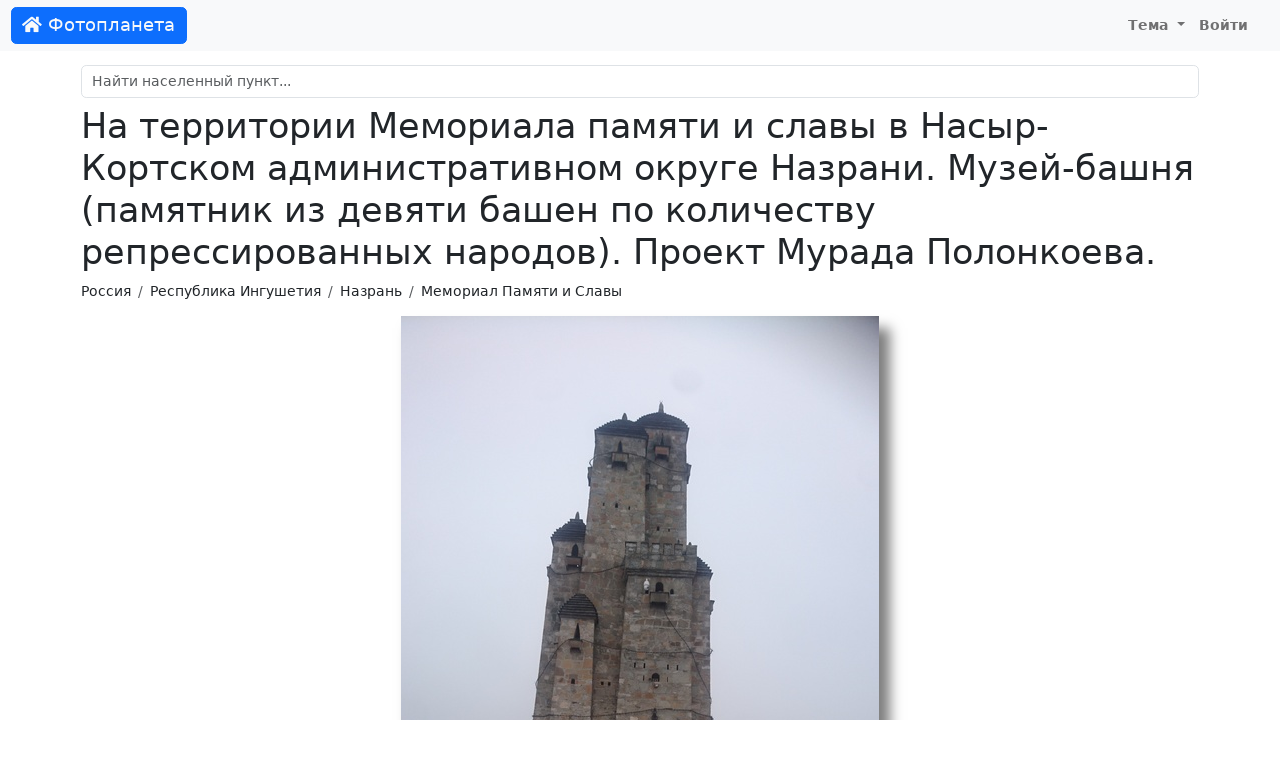

--- FILE ---
content_type: text/html; charset=UTF-8
request_url: https://foto-planeta.com/photo/1101768.html
body_size: 4047
content:
<!doctype html>
<html lang="ru-RU">
<head>

    <meta charset="utf-8">
    <meta name="viewport" content="width=device-width, initial-scale=1, shrink-to-fit=no">

    <meta charset="UTF-8">
    <meta name="viewport" content="width=device-width, initial-scale=1.0">
    <meta name="keywords" content="На территории Мемориала памяти и славы в Насыр-Кортском административном округе Назрани. Музей-башня (памятник из девяти башен по количеству репрессированных народов). Проект Мурада Полонкоева. | Мемориал Памяти и Славы | Фотопланета,Республика Ингушетия,фото,фотография,снимок,изображение">
    <meta name="description" content="Фото: На территории Мемориала памяти и славы в Насыр-Кортском административном округе Назрани. Музей-башня (памятник из девяти башен по количеству репрессированных народов). Проект Мурада Полонкоева. | Мемориал Памяти и Славы | Фотопланета. Комментарии.">

    
    <link rel="shortcut icon" href="/fp-favicon.ico">

    
    <title>На территории Мемориала памяти и славы в Насыр-Кортском административном округе Назрани. Музей-башня (памятник из девяти башен по количеству репрессированных народов). Проект Мурада Полонкоева. | Мемориал Памяти и Славы | Фотопланета</title>
    <link href="/assets/site-d1f97797846d743bd6a38bb4afbbc1d8.css" rel="stylesheet">
<script src="/assets/theme-1ff1a1ffdd3fdafc9a8040c8d160017f.js"></script></head>
<body>
<nav class="navbar navbar-expand-lg navbar-light">
    <div class="container-fluid">
                    <a class="navbar-brand btn btn-primary text-light" href="/"><i class="fas fa-home"></i> Фотопланета</a>
                <button class="navbar-toggler" type="button" data-bs-toggle="collapse" data-bs-target="#navbarNav">
            <span class="navbar-toggler-icon"></span>
        </button>
        <div class="collapse navbar-collapse justify-content-end" id="navbarNav">
                            <ul class="navbar-nav">
                                        <li class="nav-item dropdown">
                        <a class="nav-link dropdown-toggle" href="#" id="navbarDropdownMyFavorite"  data-bs-toggle="dropdown">
                            Тема
                        </a>
                        <div class="dropdown-menu">
                            <a class="dropdown-item" href="#" data-mode="auto">Авто</a>
                            <a class="dropdown-item" href="#" data-mode="light">Светлая</a>
                            <a class="dropdown-item" href="#" data-mode="dark">Темная</a>
                        </div>
                    </li>
                    <li class="nav-item me-3">
                                                    <a class="nav-link" href="/user/login.html">Войти</a>
                                            </li>
                </ul>
                    </div>
    </div>
</nav>

<div class="container py-md-3">

            <div id="search-block" class="mt-3 mt-sm-3 mt-md-0">
    <div class="mb-2">
        <input id="search-input" autocomplete="off" type="text" class="form-control" name="query" placeholder="Найти населенный пункт..." value="">
    </div>
    <div class="list-group"></div>
</div>    
            <h1>На территории Мемориала памяти и славы в Насыр-Кортском административном округе Назрани. Музей-башня (памятник из девяти башен по количеству репрессированных народов). Проект Мурада Полонкоева.</h1>                <nav aria-label="breadcrumb">
            <ol class="breadcrumb">
                                                          <li class="breadcrumb-item"><a href="/region/3/1/rossiya.html">Россия</a></li>
                                                                              <li class="breadcrumb-item"><a href="/region/29/2/respublika-ingushetiya.html">Республика Ингушетия</a></li>
                                                                              <li class="breadcrumb-item"><a href="/np/5627/nazran.html">Назрань</a></li>
                                                                              <li class="breadcrumb-item"><a href="/np/1000043471/memorial-pamyati-i-slavy.html">Мемориал Памяти и Славы</a></li>
                                                </ol>
        </nav>
    
    
    <div class="content">
        
<div id="cover-spin"><div class="spinner-border text-secondary"></div></div>

<a name="top"></a>

<div class="text-center">
        <div class="photo-block">
                     <a href="/photo/1101770.html#top"><img id="photo" class="img-fluid" src="https://photo.foto-planeta.com/view/1/1/0/1/7/nazran-1101768.jpg" alt="На территории Мемориала памяти и славы в Насыр-Кортском административном округе Назрани. Музей-башня (памятник из девяти башен по количеству репрессированных народов). Проект Мурада Полонкоева."></a>
                    </div>
</div>


<div class="text-center mt-2">

    Автор: <a href="/user/view/4180.html">Мухин Виктор</a>
</div>



<div class="thumbs mt-4 d-none d-xl-flex align-items-center">
                        <div class="thumb thumb-nav border">
                <a href="/photo/1101730.html#top"><i class="fa fa-chevron-left"></i></a>
            </div>
                                            <div class="thumb">
                <a href="/photo/1101731.html#top">
                    <img src="https://photo.foto-planeta.com/thumb/1/1/0/1/7/nazran-1101731.jpg" alt="На территории Мемориала памяти и славы в Насыр-Кортском административном округе Назрани. БТР-70">
                </a>
            </div>

                                            <div class="thumb">
                <a href="/photo/1101732.html#top">
                    <img src="https://photo.foto-planeta.com/thumb/1/1/0/1/7/nazran-1101732.jpg" alt="На территории Мемориала памяти и славы в Насыр-Кортском административном округе Назрани. Противотанковая пушка ЗИС-2 образца 1941г.">
                </a>
            </div>

                                            <div class="thumb">
                <a href="/photo/1101734.html#top">
                    <img src="https://photo.foto-planeta.com/thumb/1/1/0/1/7/nazran-1101734.jpg" alt="На территории Мемориала памяти и славы в Насыр-Кортском административном округе Назрани. Экспонат авто в память о возвращении ингушей домой из мест департации">
                </a>
            </div>

                                            <div class="thumb">
                <a href="/photo/1101733.html#top">
                    <img src="https://photo.foto-planeta.com/thumb/1/1/0/1/7/nazran-1101733.jpg" alt="На территории Мемориала памяти и славы в Насыр-Кортском административном округе Назрани. Экспозиция «Вагон» (в котором перевозились репрессированные ингуши и чеченцы). В вагоне-теплушке располагается музей, напоминающий о депортации.">
                </a>
            </div>

                                            <div class="thumb">
                <a href="/photo/1101735.html#top">
                    <img src="https://photo.foto-planeta.com/thumb/1/1/0/1/7/nazran-1101735.jpg" alt="На территории Мемориала памяти и славы в Насыр-Кортском административном округе Назрани. Экспозиция посвящается 70-летию депортации (в 1944г.) ингушей и чеченцев и последующему их возвращению домой (в 1957г.).">
                </a>
            </div>

                                            <div class="thumb-current">
                <a href="/photo/1101768.html#top">
                    <img src="https://photo.foto-planeta.com/thumb/1/1/0/1/7/nazran-1101768.jpg" alt="На территории Мемориала памяти и славы в Насыр-Кортском административном округе Назрани. Музей-башня (памятник из девяти башен по количеству репрессированных народов). Проект Мурада Полонкоева.">
                </a>
            </div>

                                            <div class="thumb">
                <a href="/photo/1101770.html#top">
                    <img src="https://photo.foto-planeta.com/thumb/1/1/0/1/7/nazran-1101770.jpg" alt="На территории Мемориала памяти и славы в Насыр-Кортском административном округе Назрани. Барельеф &quot;Современная Ингушетия&quot;.">
                </a>
            </div>

                                            <div class="thumb">
                <a href="/photo/1101769.html#top">
                    <img src="https://photo.foto-planeta.com/thumb/1/1/0/1/7/nazran-1101769.jpg" alt="На территории Мемориала памяти и славы в Насыр-Кортском административном округе Назрани. Фрагмент общей панорамы с аллеями и аркадами.">
                </a>
            </div>

            
</div>

<div class="text-end mb-3 mt-5">
    <div class="btn-group" >
        <div data-image="https://photo.foto-planeta.com/thumb/1/1/0/1/7/nazran-1101768.jpg" class="ya-share2" data-services="vkontakte,odnoklassniki,viber,whatsapp,telegram,skype"></div>                    <button class="btn btn-light" onclick="hide(this);show('#exif');"><i class="far fa-file-alt"></i> <span class="d-none d-lg-inline">Данные оригинала</span></button>
                <button type="button" data-type="photo" data-type-id="1101768" class="btn btn-light btn-subscribe"><i class="far fa-heart"></i> <span class="d-none d-lg-inline">Добавить в избранное</span></button>        <button type="button" class="btn btn-light" id="btn-report" data-modal="report" data-url="/report/form.html"><i class="far fa-flag"></i> <span class="d-none d-lg-inline">Сообщить об ошибке</span></button>    </div>
</div>


    <div class="row justify-content-md-center mt-5 mb-5">
        <div class="col col-lg-8">
                        <div id="exif" style="display: none;">
                <table class="table table-sm table-bordered table-striped ">
                    <tbody>
                                            <tr>
                            <td>Изготовитель камеры</td>
                            <td>Sony</td>
                        </tr>
                                            <tr>
                            <td>Камера</td>
                            <td>E5823</td>
                        </tr>
                                            <tr>
                            <td>Диафргама</td>
                            <td>f/2.0</td>
                        </tr>
                                            <tr>
                            <td>Выдержка</td>
                            <td>1/250 сек.</td>
                        </tr>
                                            <tr>
                            <td>ISO</td>
                            <td>40</td>
                        </tr>
                                            <tr>
                            <td>Фокусное расстояние</td>
                            <td>4 мм</td>
                        </tr>
                                        </tbody>
                </table>
            </div>
        </div>
    </div>



<div class="row justify-content-md-center mt-4 mb-4">
    <div class="col col-lg-8">
        <h2><i class="far fa-comments"></i> Комментарии</h2>
                    <div class="alert alert-light">
                Комментариев пока нет.            </div>
        
                    <div class="alert alert-default text-center">
                Чтобы оставить комментарий, <a href="/user/login.html?returnUrl=%2Fphoto%2F1101768.html">войдите на сайт</a>            </div>

            </div>
</div>
<div class="photo_copyright text-center">
    &copy; При использовании фотографии, активная ссылка на <a href="https://foto-planeta.com">foto-planeta.com</a> обязательна. Добавлено: <b>18 февраля 2021 г.</b></div>


    </div>

 </div>

<div id="footer">
            <div>
            © 2010-2026 <b>Фотопланета</b> - фотоэнциклопедия населенных пунктов.
            E-mail: <a href="mailto:project@foto-planeta.com">project@foto-planeta.com</a> / Разработка и поддержка: <a href="https://t3b.ru" target="_blank" rel="nofollow">t3b.ru</a>
        </div>
        <div>Меню:
            <a href="/np/add.html"><b>Добавить страницу</b></a> :
            <a href="/about.html">О проекте</a> :
            <a href="/contact.html">Контакты</a> :
            <a href="/user/list.html">Участники</a> :
            <a href="/p/help.html">Помощь</a> :
            <a href="/p/rules.html">Правила</a> :
            <a href="/p/privatepolicy.html">Политика конфиденциальности</a>        </div>
        <div>
            Следите за нами:
            <a href="https://vk.ru/fotoplanetacom" target="_blank">ВКонтакте</a> :
            <a href="https://www.youtube.com/@photoplaneta
            " target="_blank">YouTube</a> :
            <a href="https://t.me/fotoplaneta" target="_blank">Telegram</a>        </div>
        <div>
            Мобильные приложения:
                            <a href="https://www.rustore.ru/catalog/app/com.selabor.fp" target="_blank">Android</a> :
            <a href="https://appgallery.huawei.com/#/app/C103077649" target="_blank">Huawei / Honor</a>        </div>
            
</div>

<script type="text/javascript" >
    (function(m,e,t,r,i,k,a){m[i]=m[i]||function(){(m[i].a=m[i].a||[]).push(arguments)};
        m[i].l=1*new Date();k=e.createElement(t),a=e.getElementsByTagName(t)[0],k.async=1,k.src=r,a.parentNode.insertBefore(k,a)})
    (window, document, "script", "https://cdn.jsdelivr.net/npm/yandex-metrica-watch/tag.js", "ym");

    ym(858258, "init", {
        clickmap:true,
        trackLinks:true,
        accurateTrackBounce:true
    });
</script>
<noscript><div><img src="https://mc.yandex.ru/watch/858258" style="position:absolute; left:-9999px;" alt="" /></div></noscript><script src="//yastatic.net/share2/share.js" charset="utf-8"></script>
<script src="/assets/site-50b556e741d329f9851afc4b1d503b50.js"></script>
<script>document.addEventListener('DOMContentLoaded', function () {
photoLoader();
});</script></body>
</html>
